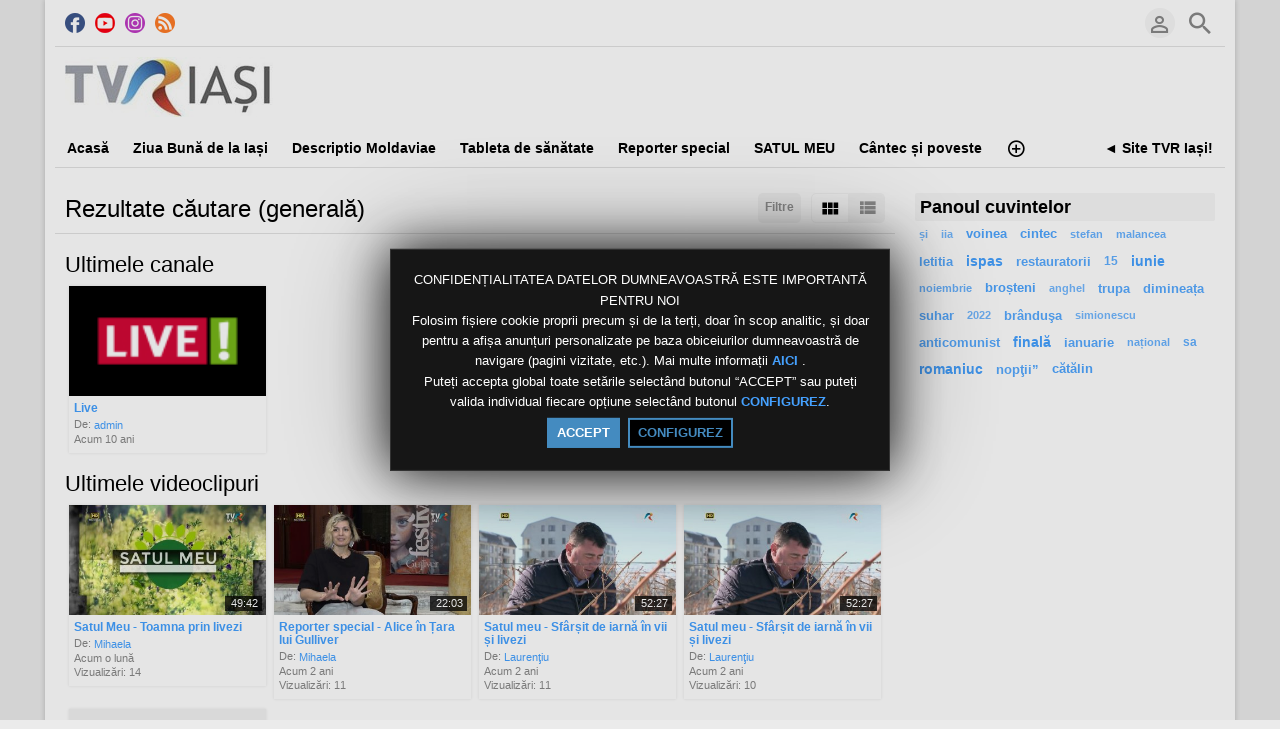

--- FILE ---
content_type: text/html; charset=UTF-8
request_url: https://media.tvriasi.ro/index.php/portal/search/(tag)live/
body_size: 10453
content:
<!DOCTYPE HTML>
<html lang="ro" dir="ltr" class="v2 rev1-able fe ltr ">
<head>
<meta charset="utf-8">
<title>Live TVR Iaşi | Căutare (generală) | Etichetă | live</title>
<meta name="description" content="Rezultate căutare (generală) pentru: Etichetă | live" >
<meta name="keywords" content="Caută, Prezentare generală, live" >
<meta http-equiv=X-UA-Compatible content="IE=edge">
<meta name="viewport" content="width=device-width, initial-scale=1">
<link rel="canonical" href="https://media.tvriasi.ro/index.php/portal/search/(tag)live/" />
<meta name="robots" content="noindex">
<meta name="twitter:card" content="summary">
<meta name="twitter:title" content="Live TVR Iaşi | Căutare (generală) | Etichetă | live">
<meta name="twitter:description" content="Rezultate căutare (generală) pentru: Etichetă | live">
<meta name="twitter:image:src" content="https://media.tvriasi.ro/uploads/images/img_social_1459919419.jpg">
<meta name="twitter:url" content="https://media.tvriasi.ro/index.php/portal/search/(tag)live/">
<meta property="fb:admins" content="@tvriasi" />
<meta property="og:site_name" content="Live TVR Iaşi"/>
<meta property="og:url" content="https://media.tvriasi.ro/index.php/portal/search/(tag)live/" />
<meta property="og:title" content="Live TVR Iaşi | Căutare (generală) | Etichetă | live"/>
<meta property="og:description" content="Rezultate căutare (generală) pentru: Etichetă | live"/>
<meta property="og:image" content="https://media.tvriasi.ro/uploads/images/img_social_1459919419.jpg"/>
<meta property="og:image:width" content="900"/>
<meta property="og:image:height" content="900"/>
<link rel="image_src" href="https://media.tvriasi.ro/uploads/images/img_social_1459919419.jpg" />
<meta property="og:type" content="website"/>
<link rel="stylesheet" href="https://media.tvriasi.ro/public/frontend/v2/css_default/_main.css?pb=056b5600db3f22cddf4b61b34c3cf11e"/>
<link rel="stylesheet" href="https://media.tvriasi.ro/public/frontend/v2/fonts/icomoon/icomoon.css">
<link rel="stylesheet" href="https://media.tvriasi.ro/public/frontend/v2/css_default/modal.css?pb=056b5600db3f22cddf4b61b34c3cf11e"/>
<script>var elm=document.getElementsByTagName('html'); if(elm[0].dir=='rtl'||elm[0].style.direction=='rtl') document.write('<link rel="stylesheet" href="https://media.tvriasi.ro/public/frontend/v2/css_default/_main_rtl.css?pb=056b5600db3f22cddf4b61b34c3cf11e"/>');</script>
<style>body, html { background: #FFFFFF}</style><link id="styler" rel="stylesheet" type="text/css" href="https://media.tvriasi.ro/uploads/docs/style_1469356235.css"/>
<link rel="icon" href="https://media.tvriasi.ro/favicon.ico">
<link rel="icon" href="https://media.tvriasi.ro/apple-touch-icon-precomposed.png">
<link rel="apple-touch-icon-precomposed" href="https://media.tvriasi.ro/apple-touch-icon-precomposed.png">
<link rel="apple-touch-icon" href="https://media.tvriasi.ro/apple-touch-icon.png">
<script>
var SITE_BASE_URL = "https://media.tvriasi.ro/";
var PUBLIC_COMMON_BASE_URL = "https://media.tvriasi.ro/public/common/";
var THEME_BASE_URL = "https://media.tvriasi.ro/public/frontend/v2/";
var HTML5_WEBM_ENABLED = 01;
var HTML5_DASH_ENABLED = 01;
var PRODUCT_BUILD_ID = "056b5600db3f22cddf4b61b34c3cf11e";
var DATE_FORMAT = "d/m/Y";
</script>
<script src="https://media.tvriasi.ro/langs/frontend/ro/k_lang.js?pb=056b5600db3f22cddf4b61b34c3cf11e"></script>
<script src="https://ajax.googleapis.com/ajax/libs/jquery/3.7.0/jquery.min.js"></script><script>window.jQuery || document.write('<script src="https://media.tvriasi.ro/public/common/js/jquery-3.7.0.min.js"><\/script>');</script>
<script src="https://ajax.googleapis.com/ajax/libs/jqueryui/1.13.2/jquery-ui.min.js"></script><script>window.jQuery.ui || document.write('<script src="https://media.tvriasi.ro/public/common/js/jquery-ui-1.13.2.min.js"><\/script>');</script>
<script src="https://media.tvriasi.ro/public/common/js/k_common.js?pb=056b5600db3f22cddf4b61b34c3cf11e"></script>
<script src="https://media.tvriasi.ro/public/common/js/k_clip_preview.js"></script>
<script src="https://media.tvriasi.ro/public/frontend/v2/js/main.js?pb=056b5600db3f22cddf4b61b34c3cf11e"></script>
<link rel="stylesheet" href="https://media.tvriasi.ro/public/common/js/k_cookies_notice.css"/>
<script>
var PRIVACY_POLICY_URL = "https://media.tvriasi.ro/index.php/portal/p/40/";
var COOKIES_POLICY_URL = "#";
</script>
<script src="https://media.tvriasi.ro/public/common/js/k_cookies_notice.js" async></script>
<script>
runHTMLHeadFuncs();
</script>
<!--[if lt IE 9]>
<script src="https://media.tvriasi.ro/public/frontend/v2/js/respond.min.js"></script>
<![endif]-->
<script>if(typeof(stf)=="function"){stf();}if(typeof(stfi)=="function"){stfi();}</script><meta name="p:domain_verify" content="0388dffa14901a534d782780c50fb102"/>
<script type="application/ld+json">{"@context":"https://schema.org","@type":"Organization","name":"Televiziunea Română - Studioul TVR Iași","url":"http://www.tvriasi.ro/","logo":"https://media.tvriasi.ro/uploads/images/img_social_1459919419.jpg","sameAs":["https://www.facebook.com/tvriasi/","https://www.youtube.com/tvriasionline/","https://www.instagram.com/tvr_iasi_official/"]}</script><script src="https://media.tvriasi.ro/public/common/js/unveil/jquery.unveil.js"></script><script>
runLazyLoad=function() { $("img").unveil(50, function() { $(this).on("load", function() { this.style.opacity = 1; $("body").trigger("_lazyloadimageload",{}); }); }); }; $(document).ready(function(){ runLazyLoad(); }); </script>
<link rel="stylesheet" href="https://media.tvriasi.ro/public/frontend/v2/css_default/k_notifications.css?pb=056b5600db3f22cddf4b61b34c3cf11e"/>
<link rel="alternate" type="application/rss+xml" title="Live TVR Iaşi - Sumar general (RSS)" href="https://media.tvriasi.ro/rss.php" />
<link rel="alternate" type="application/rss+xml" title="Live TVR Iaşi | Căutare (generală) | Etichetă | live - Sumar Galerii (RSS)" href="https://media.tvriasi.ro/rss.php?type=galleries" />
<link rel="alternate" type="application/rss+xml" title="Live TVR Iaşi | Căutare (generală) | Etichetă | live Sumar ştiri (RSS)" href="https://media.tvriasi.ro/rss.php?type=news" />
<link rel="alternate" type="application/rss+xml" title="Live TVR Iaşi | Căutare (generală) | Etichetă | live - Sumar evenimente (RSS)" href="https://media.tvriasi.ro/rss.php?type=events" />
</head>
<body>
<div class="seo">
<h1>Live TVR Iaşi | Căutare (generală) | Etichetă | live</h1>
<p>Rezultate căutare (generală) pentru: Etichetă | live</p>
<p>Caută, Prezentare generală, live</p>
</div>
<div class="pageWrapper">
<header>
<div class="headerArea">
<div class="mobileMenuWrapper">
<nav>
<div class="mobileMenu inactive">
<a href="#" id="mobileMenuCloseButton" class="mobileMenuCloseButton"><i class="icon-close"></i></a>
<a href="https://media.tvriasi.ro/" class="headerMiniLogo"><img src="https://media.tvriasi.ro/uploads/images/logo_site_1358691811.jpg" class="logo" alt="Live TVR Iaşi" title="Live TVR Iaşi" ></a>
<div class="clearFix"></div>
<form id="miniSearchForm" name="miniSearchForm" class="miniSearchForm" action="" method="get" >
<a href="#" class="searchButton" title="Caută"><i class="icon-search"></i></a>
<input name="miniSearchField" id="miniSearchField" class="miniSearchField" value="" title="Caută" />
</form>
<ul class="mobileMenuItems">
</ul>
<div class="followUsButtons">
</div>
</div>
</nav>
<div class="mobileMenuOverlay inactive"></div>
</div>
<div class="headerBarWrapper">
<div class="headerBar">
<a class="slidingMenuToggle"><i class="icon icon-menu"></i></a>
<ul id="followUsButtons" class="followUsButtons">
<li><a href="https://www.facebook.com/tvriasi/" title="Urmați-ne (Facebook)" alt="Urmați-ne (Facebook)" class="follow_us_icon follow_us_facebook_icon" target="_blank" ></a></li>
<li><a href="https://www.youtube.com/tvriasionline/" title="Urmați-ne (YouTube )" alt="Urmați-ne (YouTube )" class="follow_us_icon follow_us_youtube_icon" target="_blank" ></a></li>
<li><a href="https://www.instagram.com/tvr_iasi_official/" title="Urmați-ne (Instagram)" alt="Urmați-ne (Instagram)" class="follow_us_icon follow_us_instagram_icon" target="_blank" ></a></li>
<li><a href="https://media.tvriasi.ro/rss.php" title="Abonare (sumar global)" class="follow_us_icon follow_us_rss" target="_blank"></a></li>
</ul>
<ul class="headerSearch">
<li class="headerSearchButtonWrapper withGenericFloatingSubmenu sticky"><a href="#" class="headerSearchButton genericFloatingSubmenuButton" title="Caută"><i class="icon-search"></i></a>
<ul class="headerSearchBox genericFloatingSubmenu submenuAlignRight withArrow">
<li>
<form id="searchForm" name="searchForm" class="searchForm" action="https://media.tvriasi.ro/index.php/portal/search/" method="get" >
<a href="#" class="searchButton" title="Caută"><i class="icon-search"></i></a>
<ul id="searchMode" class="searchMode">
<li class="withGenericFloatingSubmenu"><a href="#" id="searchModeButton" class="searchModeButton genericFloatingSubmenuButton"><i class="icon-keyboard_arrow_down"></i></a>
<ul id="searchModeMenu" class="genericFloatingSubmenu submenuAlignRight withArrow">
<li><a href="#" id="searchModeVideos">Videoclipuri</a></li>
<li><a href="#" id="searchModeChannels">Canale</a></li>
<li><a href="#" id="searchModePages">Pagini</a></li>
<li><a href="#" id="searchModeGalleries">Galerii</a></li>
<li><a href="#" id="searchModeNews">Știre</a></li>
<li><a href="#" id="searchModeEvents">Evenimente</a></li>
<li><a href="#" id="searchModeAll">Toate</a></li>
</ul>
</li>
</ul>
<input name="iq" id="searchField" class="searchField" value="(tag)live" title="Caută" tabindex="-1" />
<input name="go" id="go" type="hidden" value="portal" />
<input name="do" id="do" type="hidden" value="search" />
<input name="searchFormGUI" id="searchFormGUI" type="hidden" value="desktop" />
<input name="searchFormFUrlStyle" id="searchFormFUrlStyle" type="hidden" value="default" />
</form>
</li>
</ul>
</li>
</ul>
<ul class="headerUserMenu">
<li class="withGenericFloatingSubmenu"><a href="#" class="loggedOutUserButton genericFloatingSubmenuButton"><i class="icon-person_outline"></i></a>
<ul class="genericFloatingSubmenu submenuAlignRight withArrow">
<li><a href="https://media.tvriasi.ro/index.php/portal/login/" ><span>Autentificare</span> <i class="icon-input"></i></a></li>
<li style=""><a href="https://media.tvriasi.ro/index.php/portal/register/" ><span>Înregistrare</span> <i class="icon-person_add"></i></a></li>
</ul>
</li>
</ul>
<a href="https://media.tvriasi.ro/" class="headerMiniLogo"><img src="https://media.tvriasi.ro/uploads/images/logo_site_1358691811.jpg" class="logo" alt="Live TVR Iaşi" title="Live TVR Iaşi" ></a>
</div>
</div>
<div class="headerBarWrapperPlaceholder"></div>
<div class="headerLogoAreaWrapper">
<div class="headerLogoArea logoLeft">
<div id="headerBanner" class="headerBanner" style="display:none; "></div>
<a href="https://media.tvriasi.ro/" class="headerLogo"><img src="https://media.tvriasi.ro/uploads/images/logo_site_1358691811.jpg" class="logo" alt="Live TVR Iaşi" title="Live TVR Iaşi" ></a>
</div>
</div>
<nav>
<ul id="allHeaderMenuItems" style="display:none;">
<li class="itemaf71b187c85e35de48a535fda9096ca7"><a href="https://media.tvriasi.ro/index.php/channel/7/transmisii-live/" target="_top" ><span>Acasă </span></a>
</li>
<li class="item7efc2db1bd34c29fe3627d4133c0a588"><a href="https://media.tvriasi.ro/index.php/channel/69/ziua-bună-de-la-iași/" target="_top" ><span>Ziua Bună de la Iași </span></a>
</li>
<li class="item53ad457922393839d11230c26bbbbaf6"><a href="https://media.tvriasi.ro/index.php/channel/4/descriptio-moldaviae/" target="_top" ><span>Descriptio Moldaviae </span></a>
</li>
<li class="item9d589f29fc9fff0bb0ee4d184f061dbe"><a href="https://media.tvriasi.ro/index.php/channel/5/tableta-de-sanatate/" target="_top" ><span>Tableta de sănătate </span></a>
</li>
<li class="itemece02c8bcd10a8c61489b8c01c19a0b6"><a href="https://media.tvriasi.ro/index.php/channel/27/reporter-special/" target="_top" ><span>Reporter special </span></a>
</li>
<li class="itemc865fbeaf5dcccefbe552f52c762a581"><a href="https://media.tvriasi.ro/index.php/channel/34/satul-meu/" target="_top" ><span>SATUL MEU </span></a>
</li>
<li class="item259e752900b8c5f511ba061171cf910b"><a href="https://media.tvriasi.ro/index.php/channel/12/cântec-și-poveste/" target="_top" ><span>Cântec și poveste </span></a>
</li>
<li class="item147c14e27a5cadb7d3fc1d7bb055590c"><a href="https://media.tvriasi.ro/index.php/channel/38/regiunea-in-obiectiv/" target="_top" ><span>Regiunea în Obiectiv </span></a>
</li>
<li class="itemf532a119be79b48e8df38077ce51b5ba"><a href="https://media.tvriasi.ro/index.php/channel/39/actual-regional/" target="_top" ><span>Actual Regional </span></a>
</li>
<li class="item34f534500b38a9e5d1c15c254c905a99"><a href="https://media.tvriasi.ro/index.php/channel/8/ghici-cine-vine-la-cină/" target="_top" ><span>Ghici cine vine la cină </span></a>
</li>
<li class="iteme6809b099ce0b2f60295743260a68173"><a href="https://media.tvriasi.ro/index.php/channel/2/jurnal-regional/" target="_top" ><span>Jurnal Regional </span></a>
</li>
<li class="itemffad0fdd325028473d07e2aaa445bc47"><a href="https://media.tvriasi.ro/index.php/channel/66/concurs-vacanță-la-iași/" target="_top" ><span>CONCURS - Vacanță la Iași! </span></a>
</li>
<li class="itemeef344eb84448a97f0fc5b7ef2d862a1"><a href="https://media.tvriasi.ro/index.php/channel/22/masina-timpului/" target="_top" ><span>Mașina Timpului </span></a>
</li>
<li class="item4a7cc240552700a71fb90ed1b2293c69"><a href="https://media.tvriasi.ro/index.php/channel/37/romania-100/" target="_top" ><span>ROMANIA 100 </span></a>
</li>
<li class="iteme219d63e12571ba48aa57d080048513e"><a href="https://media.tvriasi.ro/index.php/channel/17/racord/" target="_top" ><span>Racord </span></a>
</li>
<li class="item1fce0d2cedc7fae4db66c75d36b38221"><a href="https://media.tvriasi.ro/index.php/channel/16/identitate-basarabia/" target="_top" ><span>Identitate Basarabia </span></a>
</li>
<li class="item8ce059dc8ef40e8c6328a26c56b18336"><a href="https://media.tvriasi.ro/index.php/channel/31/romania-pozitiva/" target="_top" ><span>IMPACT </span></a>
</li>
<li class="itemc641f4bbf18c26aaf2c6f0efcf420db4"><a href="https://media.tvriasi.ro/index.php/p/6/despre-noi/" target="_top" ><span>Despre noi </span></a>
</li>
<li class="item979c65fc6bdbd4d0909f4065e11d9ced"><a href="https://media.tvriasi.ro/index.php/channel/30/muzica-ta/" target="_top" ><span>Muzica Ta </span></a>
</li>
<li class="itema662d9b0c44750e3ad1aa7b26e715c17"><a href="https://media.tvriasi.ro/index.php/channel/15/cap-de-afis/" target="_top" ><span>Cap de afiș </span></a>
</li>
<li class="item1ebbdaedb19266fafa3fe7f0787d4ba0"><a href="https://media.tvriasi.ro/index.php/channel/13/români-fără-frontiere/" target="_top" ><span>Români fără frontiere </span></a>
</li>
<li class="item3f31a30b839bb9cd0fa3664bdde5845a"><a href="https://media.tvriasi.ro/index.php/p/28/receptia-digitala-terestra-a-tvr-iasi/" target="_top" ><span>Receptia Digitala Terestra a TVR Iasi </span></a>
</li>
<li class="item51d269c22cfbea70fece4a68db50a071"><a href="https://media.tvriasi.ro/index.php/channel/29/bună-dimineața-moldova!/" target="_top" ><span>Regional Cafe </span></a>
</li>
<li class="item60d6caa700b839fd572e0f91a08734c8"><a href="https://media.tvriasi.ro/index.php/channel/14/documentare/" target="_top" ><span>Documentare </span></a>
</li>
<li class="item362765caee179093f72bfdaa9a6a09e1"><a href="https://media.tvriasi.ro/index.php/channel/11/arhiva-sentimentala/" target="_top" ><span>Arhiva sentimentală... </span></a>
</li>
<li class="item57ded093d5b271b4a789def0ce34f269"><a href="https://media.tvriasi.ro/index.php/channel/33/spaţiul-deciziilor/" target="_top" ><span>Spațiul Deciziilor </span></a>
</li>
<li class="item3af96005b00221df62649a999946a3a6"><a href="https://media.tvriasi.ro/index.php/channel/19/romania-diversa/" target="_top" ><span>România diversă </span></a>
</li>
<li class="itemc1ff60a49dcdc9030726fd132eed0d67"><a href="https://media.tvriasi.ro/index.php/channel/36/arena/" target="_top" ><span>ARENA </span></a>
</li>
<li class="itemf56f2cea03c5b8592a7dcd0974880975"><a href="https://media.tvriasi.ro/index.php/channel/32/impreuna-langa-brad/" target="_top" ><span>Impreuna langa brad </span></a>
</li>
<li class="itemedca4d6481d860e719087e4aa8377a11"><a href="https://media.tvriasi.ro/index.php/channel/26/vară-pentru-voi/" target="_top" ><span>Vară pentru voi! </span></a>
</li>
<li class="itemcc264ff2bf62dcbb4311ac1c042671e0"><a href="https://media.tvriasi.ro/index.php/channel/24/iasii-marilor-iubiri/" target="_top" ><span>IAȘII MARILOR IUBIRI </span></a>
</li>
<li class="item1f1a79621b2cc5a390e63ff33e7f75f3"><a href="https://media.tvriasi.ro/index.php/channel/25/expedițiile-memoriei/" target="_top" ><span>Expedițiile memoriei </span></a>
</li>
<li class="item3281772b5e1cbd84b0925938dd3dea33"><a href="https://media.tvriasi.ro/index.php/channel/23/tvr-iasi-25/" target="_top" ><span>TVR Iași 25 </span></a>
</li>
<li class="itemb81c1a716a84d6d4d2918d15babe6fd7"><a href="https://media.tvriasi.ro/index.php/channel/18/sij2016/" target="_top" ><span>SIJ2016 </span></a>
</li>
<li class="iteme1ae8ec4d41222dc2de774899b493b61"><a href="https://media.tvriasi.ro/index.php/channel/35/transfrontalier-2016/" target="_top" ><span>TRANSFRONTALIER 2016 </span></a>
</li>
<li class="item745cd87d3779620ab9c3b6c22eeccee2"><a href="https://media.tvriasi.ro/index.php/p/40/politica-de-confidenţialitate/" target="_top" ><span>Politica de Confidențialitate </span></a>
</li>
<li class="itema70c86f4d0c13a8277755b3840b37c38"><a href="https://media.tvriasi.ro/index.php/p/41/politica-de-cookie/" target="_top" ><span>Politica de Cookie </span></a>
</li>
<li class="item12805e4fd62029bcdc2056a79bb18072"><a href="https://media.tvriasi.ro/index.php/channel/42/invitatie-la-spectacol/" target="_top" ><span>INVITATIE LA SPECTACOL </span></a>
</li>
<li class="item6a5cc6ae21162e1be88e94b1cbb842db"><a href="https://media.tvriasi.ro/index.php/channel/43/interviul-săptămânii/" target="_top" ><span>INTERVIUL SĂPTĂMÂNII </span></a>
</li>
<li class="item6da71e467d843b53ad12e750db3eb7ae"><a href="https://media.tvriasi.ro/index.php/channel/44/lumina-crestinului/" target="_top" ><span>LUMINA CRESTINULUI </span></a>
</li>
<li class="itemb52492aedff29d064777930ee69244dc"><a href="https://media.tvriasi.ro/index.php/channel/45/editie-speciala/" target="_top" ><span>EDITIE SPECIALA </span></a>
</li>
<li class="itemf7f16e2e32dec4fc1b2bf098dc06a0be"><a href="https://media.tvriasi.ro/index.php/channel/46/cult-rt/" target="_top" ><span>CULT@rt </span></a>
</li>
<li class="item11b8c8d8e0c3dba0ae5a1e34243bedf3"><a href="https://media.tvriasi.ro/index.php/channel/47/start-up-100/" target="_top" ><span>START UP 100% </span></a>
</li>
<li class="item5f58f2c79ec38a3049fc017b0b51d1b6"><a href="https://media.tvriasi.ro/index.php/channel/49/prim-plan-obiectiv/" target="_top" ><span>PRIM-PLAN OBIECTIV </span></a>
</li>
<li class="item8a4ece7341280a077ee066dcc3d01824"><a href="https://media.tvriasi.ro/index.php/channel/50/caravana-tvr-3/" target="_top" ><span>CARAVANA TVR 3 </span></a>
</li>
<li class="item3c483db4bb9d30707b140b4cd01c2f4d"><a href="https://media.tvriasi.ro/index.php/channel/52/accent-regional/" target="_top" ><span>ACCENT REGIONAL </span></a>
</li>
<li class="itemb84a77bd90769ccee1150ac1572e9747"><a href="https://media.tvriasi.ro/index.php/channel/53/educația-la-zi/" target="_top" ><span>EDUCAȚIA LA ZI </span></a>
</li>
<li class="item43b07507bd41db834e32ee9f3312647b"><a href="https://media.tvriasi.ro/index.php/channel/55/forum-economic/" target="_top" ><span>FORUM ECONOMIC </span></a>
</li>
<li class="itemaf7ff04852eadb98ba93fd8a54a28a79"><a href="https://media.tvriasi.ro/index.php/channel/56/parlamentul-acasa/" target="_top" ><span>PARLAMENTUL ACASA </span></a>
</li>
<li class="iteme39dbd187d3a54be4985b251d61f65a2"><a href="https://media.tvriasi.ro/index.php/channel/57/familion/" target="_top" ><span>FamiliON </span></a>
</li>
<li class="itemcfaa754eb6ee98d2408c85194ded66c2"><a href="https://media.tvriasi.ro/index.php/channel/58/play/" target="_top" ><span>PLAY </span></a>
</li>
<li class="itemdc6ca8a88787334ce527fcb2e89dd050"><a href="https://media.tvriasi.ro/index.php/channel/59/ce-ai-mai-citit/" target="_top" ><span>CE-AI MAI CITIT? </span></a>
</li>
<li class="item253a23ce4d982c974560d8f8b331a200"><a href="https://media.tvriasi.ro/index.php/channel/60/4-arte/" target="_top" ><span>4 ARTE </span></a>
</li>
<li class="item61aff848b5bf27f11fe805dd9b1a6429"><a href="https://media.tvriasi.ro/index.php/channel/61/cronici-moldave/" target="_top" ><span>CRONICI MOLDAVE </span></a>
</li>
<li class="item2e7ec86d2609de7ae798a18e6009ea6a"><a href="https://media.tvriasi.ro/index.php/channel/62/vorba-domnului-lăzărescu/" target="_top" ><span>VORBA DOMNULUI LĂZĂRESCU </span></a>
</li>
<li class="item0990415330eb821a8d2d6d171df8194c"><a href="https://media.tvriasi.ro/index.php/channel/63/intâlniri-admirabile/" target="_top" ><span>INTÂLNIRI ADMIRABILE </span></a>
</li>
<li class="item4b2f9c9464d14f1327a1d6f08e9a1525"><a href="https://media.tvriasi.ro/index.php/channel/64/televiziunea-mea/" target="_top" ><span>TeleViziunea mea </span></a>
</li>
<li class="item09585893b7bd502897d93af5b48dfd80"><a href="https://media.tvriasi.ro/index.php/channel/65/moldova-economic/" target="_top" ><span>MOLDOVA ECONOMIC </span></a>
</li>
<li class="item9e2ad75c82baa6b397bb83005f8ec964"><a href="https://media.tvriasi.ro/index.php/channel/67/trimbulinzii-2-0/" target="_top" ><span>ENERGIA Z / TRIMBULINZII 2,0 </span></a>
</li>
<li class="item5687d338a7b7bcf7e891df2fd6fdfa11"><a href="https://media.tvriasi.ro/index.php/channel/68/decupaj-subiectiv/" target="_top" ><span>DECUPAJ SUBIECTIV </span></a>
</li>
<li class="item9a3a391b38e1dda77e3eb30bce9aa261"><a href="https://media.tvriasi.ro/index.php/channel/70/pridvoarele-credinței/" target="_top" ><span>PRIDVOARELE CREDINTEI/SPIRIT ȘI CREDINȚĂ </span></a>
</li>
<li class="itemfc2fa2b13cbe35bf7c10bfe3b43862d5"><a href="https://media.tvriasi.ro/index.php/channel/71/analiză-finală/" target="_top" ><span>ANALIZĂ FINALĂ </span></a>
</li>
<li class="item4e1234668f992cee5a98a81639a3295d"><a href="https://media.tvriasi.ro/index.php/channel/72/podcast-tvr-iași/" target="_top" ><span>PODCAST TVR IAȘI </span></a>
</li>
<li class="item6ab32b0d517a077ccc61056409ecd108"><a href="https://media.tvriasi.ro/index.php/channel/73/scena-artelor/" target="_top" ><span>SCENA ARTELOR </span></a>
</li>
<li class="item00ae2f531624467db16a08b6f69db446"><a href="https://media.tvriasi.ro/index.php/channel/74/etnic-news/" target="_top" ><span>ETNIC NEWS </span></a>
</li>
<li class="itemfee458bcf306c53fcb96ae4acfd187ca"><a href="https://media.tvriasi.ro/index.php/channel/75/adevărul-din-oglindă/" target="_top" ><span>ADEVĂRUL DIN OGLINDĂ </span></a>
</li>
<li class="item6ba039f068eefb7b03efda96b185045c"><a href="https://media.tvriasi.ro/index.php/channel/76/showroom/" target="_top" ><span>SHOWROOM </span></a>
</li>
<li class="item3cb6eff4361cb4fd7016e281d63280de"><a href="https://media.tvriasi.ro/index.php/channel/77/calatorie-cu-gust/" target="_top" ><span>CALATORIE CU GUST </span></a>
</li>
<li class="item24218893e058e2f06e39c6f4e939c2ba"><a href="https://media.tvriasi.ro/index.php/channel/78/tempo-rubato/" target="_top" ><span>TEMPO RUBATO </span></a>
</li>
<li class="item4dc9f0986776134815f3fd6e6b973489"><a href="https://media.tvriasi.ro/index.php/channel/79/dimineți-perfecte/" target="_top" ><span>DIMINEȚI PERFECTE </span></a>
</li>
<li class="item7528488b93dd539e9ddabfbffb35ddc8"><a href="https://media.tvriasi.ro/index.php/channel/80/vocea-publică/" target="_top" ><span>VOCEA PUBLICĂ </span></a>
</li>
<li class="item312b70f7d679e1cacccd50229e6ee737"><a href="https://media.tvriasi.ro/index.php/channel/81/alb-negru/" target="_top" ><span>ALB-NEGRU </span></a>
</li>
<li class="itemab2d95c956e69c400ff5b1516ba9db75"><a href="https://media.tvriasi.ro/index.php/channel/82/doza-de-it/" target="_top" ><span>DOZA DE IT </span></a>
</li>
<li class="submenu item56e6fa287a9c909b5fafdd7e3eb323e7"><a href="https://media.tvriasi.ro/index.php/categories/" target="_top" ><span>Categorii ▼</span></a>
<ul>
<li class="itemba69bc445b8ed587511a7fba21467287"><a href="https://media.tvriasi.ro/index.php/c/clipuriiasi-1/" target="_top" ><span>Clipuri Iasi</span></a>
</li>
<li class="item02487ae04522f18a98058286b6806cc2"><a href="https://media.tvriasi.ro/index.php/c/jurnal-2/" target="_top" ><span>Jurnal TVR Iaşi</span></a>
</li>
</ul>
</li>
<li class="iteme0ec0de531783ba864addbd1631f3dc8"><a href="https://media.tvriasi.ro/index.php/galleries/" target="_top" ><span>Galerii</span></a>
</li>
<li class="item758b23f99b21d4c4df7719abe57b11d5"><a href="https://media.tvriasi.ro/index.php/news/" target="_top" ><span>Știri</span></a>
</li>
<li class="itembe7188b0cb5c68c582c0c109c9a04c70"><a href="https://media.tvriasi.ro/index.php/events/" target="_top" ><span>Evenimente</span></a>
</li>
<li class="moreButton"><a href="#" title="Mai multe"><i class="icon-control_point"></i></a></li>
<li class="homeButton"><a href="http://www.tvriasi.ro/" target="_blank" rel="nofollow" ><span>◄ Site TVR Iași!</span></a></li>
</ul>
<div class="headerMenuWrapper">
<ul id="headerMenu" class="headerMenu mainMenu">
</ul>
</div>
<div class="headerMenuExtraWrapper" style="display:none;">
<ul id="headerMenuExtra" class="headerMenuExtra mainMenu">
</ul>
<div class="clearFix"></div>
</div>
</nav>
</div>
</header>
<section>
<div class="pageBodyWrapper">
<div class="pageBody">
<div class="columnWrapper">
<div class="column mainColumn topSpace">
<section><div>
<div class="box">
<div class="boxTitle">
<div class="VMSelector">
<a href="#" class="button VMGridButton straightRight active"><i class="icon-view_module"></i></a>
<a href="#" class="button VMListButton straightLeft"><i class="icon-view_list"></i></a>
</div>
<a href="#" id="searchFiltersToggleButton" class="button fr" style="">Filtre</a>
<h3>Rezultate căutare (generală)</h3>
</div>
<div class="searchFiltersWrapper" >
<div class="searchFilters" id="searchFilters" >
<form name="filterForm" id="filterForm" action="https://media.tvriasi.ro/index.php/portal/search/(tag)live/?sts=1766266137" method="get" >
<div class="searchFilter sortBy">
Sortaţi după:
<select name="sbf" id="sortByFilter" class="filterField">
<option value="relevance" class="sortByRelevanceOption">Relevanţă</option>
<option value="date">Dată (noi)</option>
<option value="date2">Dată (vechi)</option>
<option value="title">Titlu</option>
</select>
</div>
</form>
<script>
$("#sortByFilter").val("date");
$("#filterForm select").on("change",function(){ document.getElementById("filterForm").submit(); } );
</script>
</div>
</div>
<div class="boxContent padded">
<div class="pageMessage" style="display:none; ">Nu am găsit nimic.</div>
<div class="channelResults" style="">
<h3 class="sectionTitle">Ultimele canale</h3>
<div class="itemListWrapper genericList channelList">
<ul class="itemList noPadding">
<li class="item channel past" data-id="channel_7">
<div class="image">
<div class="dateStatus past"></div>
<div class="infoOverlay">
<div class="stickers">
<div class="stickerPremium" style="display:none; " title="Premium"><i class="icon-local_play"></i></div>
<div class="stickerFavorited" style="display:none; " title="Favorit"><i class="icon-favorite"></i></div>
<div class="stickerFeatured" style="display:none; " title="Recomandat"><i class="icon-star"></i></div>
<div class="stickerRestricted" style="display:none; " title="Restricționat"><i class="icon-lock"></i></div>
</div>
</div>
<a href="https://media.tvriasi.ro/index.php/channel/7/transmisii-live/">
<i class="icon-play_circle_outline playOverlay"></i>
<img class="lazyload" src="https://media.tvriasi.ro/public/common/images/spc.gif" data-src="https://media.tvriasi.ro/uploads/images/channel_7_1436806344_thumb.png" alt="Live">
</a>
</div>
<div class="text">
<h4 class="title"><a href="https://media.tvriasi.ro/index.php/channel/7/transmisii-live/">Live</a></h4>
<div class="store" style="display:none; "><a href="#" class="storeButton purchase withPrice sidePadding autoWidth">Cumpără<span class="price"></span></a></div>
<div class="itemInfo">
<div class="user dim">De: <a href="https://media.tvriasi.ro/index.php/portal/user/1/admin/">admin</a></div>
<div class="date dim timeago" data-datetime="2015-07-13T19:47:33+0300">Data: 13/07/2015</div>
</div>
<ul class="categories"></ul>
</div>
</li>
<li class="item more" style="display:none; "><a href="https://media.tvriasi.ro/index.php/portal/searchChannel/(tag)live/1/">Mai multe canale (1)</a></li>
</ul>
</div>
</div>
<div class="videoResults" style="">
<h3 class="sectionTitle">Ultimele videoclipuri</h3>
<div class="itemListWrapper genericList clipList">
<ul class="itemList noPadding">
<li class="item clip past" data-content-type="clip" data-id="clip_5684" data-has-preview="0">
<div class="image">
<div class="dateStatus past"></div>
<div class="infoOverlay">
<div class="stickers">
<div class="stickerPremium" style="display:none; " title="Premium"><i class="icon-local_play"></i></div>
<div class="stickerFavorited" style="display:none; " title="Favorit"><i class="icon-favorite"></i></div>
<div class="stickerFeatured" style="display:none; " title="Recomandat"><i class="icon-star"></i></div>
<div class="stickerRestricted" style="display:none; " title="Restricționat"><i class="icon-lock"></i></div>
</div>
<div class="duration">49:42</div>
</div>
<a href="https://media.tvriasi.ro/index.php/video/5684/satul-meu-toamna-prin-livezi/">
<i class="icon-play_circle_outline playOverlay"></i>
<img class="lazyload" src="https://media.tvriasi.ro/public/common/images/spc.gif" data-src="https://media.tvriasi.ro/uploads/images/clip_5684_1764050965_thumb.jpg" alt="Satul Meu - Toamna prin livezi">
</a>
</div>
<div class="text">
<h4 class="title"><a href="https://media.tvriasi.ro/index.php/video/5684/satul-meu-toamna-prin-livezi/">Satul Meu - Toamna prin livezi</a></h4>
<div class="store" style="display:none; "><a href="#" class="storeButton purchase withPrice sidePadding autoWidth">Cumpără<span class="price"></span></a></div>
<div class="itemInfo">
<div class="user dim">De: <a href="https://media.tvriasi.ro/index.php/portal/user/26/mihaela/">Mihaela</a></div>
<div class="date dim timeago" data-datetime="2025-11-09T12:00:00+0200">Data: 09/11/2025</div>
<div class="views dim">Vizualizări: 14</div>
</div>
<ul class="categories"></ul>
</div>
</li><li class="item clip past" data-content-type="clip" data-id="clip_5115" data-has-preview="0">
<div class="image">
<div class="dateStatus past"></div>
<div class="infoOverlay">
<div class="stickers">
<div class="stickerPremium" style="display:none; " title="Premium"><i class="icon-local_play"></i></div>
<div class="stickerFavorited" style="display:none; " title="Favorit"><i class="icon-favorite"></i></div>
<div class="stickerFeatured" style="display:none; " title="Recomandat"><i class="icon-star"></i></div>
<div class="stickerRestricted" style="display:none; " title="Restricționat"><i class="icon-lock"></i></div>
</div>
<div class="duration">22:03</div>
</div>
<a href="https://media.tvriasi.ro/index.php/video/5115/reporter-special-alice-în-țara-lui-gulliver/">
<i class="icon-play_circle_outline playOverlay"></i>
<img class="lazyload" src="https://media.tvriasi.ro/public/common/images/spc.gif" data-src="https://media.tvriasi.ro/uploads/images/clip_5115_1717514169_thumb.jpg" alt="Reporter special - Alice în Țara lui Gulliver">
</a>
</div>
<div class="text">
<h4 class="title"><a href="https://media.tvriasi.ro/index.php/video/5115/reporter-special-alice-în-țara-lui-gulliver/">Reporter special - Alice în Țara lui Gulliver</a></h4>
<div class="store" style="display:none; "><a href="#" class="storeButton purchase withPrice sidePadding autoWidth">Cumpără<span class="price"></span></a></div>
<div class="itemInfo">
<div class="user dim">De: <a href="https://media.tvriasi.ro/index.php/portal/user/26/mihaela/">Mihaela</a></div>
<div class="date dim timeago" data-datetime="2024-05-30T18:30:00+0300">Data: 30/05/2024</div>
<div class="views dim">Vizualizări: 11</div>
</div>
<ul class="categories"></ul>
</div>
</li><li class="item clip past" data-content-type="clip" data-id="clip_4869" data-has-preview="0">
<div class="image">
<div class="dateStatus past"></div>
<div class="infoOverlay">
<div class="stickers">
<div class="stickerPremium" style="display:none; " title="Premium"><i class="icon-local_play"></i></div>
<div class="stickerFavorited" style="display:none; " title="Favorit"><i class="icon-favorite"></i></div>
<div class="stickerFeatured" style="display:none; " title="Recomandat"><i class="icon-star"></i></div>
<div class="stickerRestricted" style="display:none; " title="Restricționat"><i class="icon-lock"></i></div>
</div>
<div class="duration">52:27</div>
</div>
<a href="https://media.tvriasi.ro/index.php/video/4869/satul-meu-sfârșit-de-iarnă-în-vii-și-livezi/">
<i class="icon-play_circle_outline playOverlay"></i>
<img class="lazyload" src="https://media.tvriasi.ro/public/common/images/spc.gif" data-src="https://media.tvriasi.ro/uploads/images/clip_4869_1709533957_thumb.jpg" alt="Satul meu - Sfârșit de iarnă în vii și livezi">
</a>
</div>
<div class="text">
<h4 class="title"><a href="https://media.tvriasi.ro/index.php/video/4869/satul-meu-sfârșit-de-iarnă-în-vii-și-livezi/">Satul meu - Sfârșit de iarnă în vii și livezi</a></h4>
<div class="store" style="display:none; "><a href="#" class="storeButton purchase withPrice sidePadding autoWidth">Cumpără<span class="price"></span></a></div>
<div class="itemInfo">
<div class="user dim">De: <a href="https://media.tvriasi.ro/index.php/portal/user/22/laurenţiu/">Laurenţiu</a></div>
<div class="date dim timeago" data-datetime="2024-03-04T08:32:36+0200">Data: 04/03/2024</div>
<div class="views dim">Vizualizări: 11</div>
</div>
<ul class="categories"></ul>
</div>
</li><li class="item clip past" data-content-type="clip" data-id="clip_4850" data-has-preview="0">
<div class="image">
<div class="dateStatus past"></div>
<div class="infoOverlay">
<div class="stickers">
<div class="stickerPremium" style="display:none; " title="Premium"><i class="icon-local_play"></i></div>
<div class="stickerFavorited" style="display:none; " title="Favorit"><i class="icon-favorite"></i></div>
<div class="stickerFeatured" style="display:none; " title="Recomandat"><i class="icon-star"></i></div>
<div class="stickerRestricted" style="display:none; " title="Restricționat"><i class="icon-lock"></i></div>
</div>
<div class="duration">52:27</div>
</div>
<a href="https://media.tvriasi.ro/index.php/video/4850/satul-meu-sfârșit-de-iarnă-în-vii-și-livezi/">
<i class="icon-play_circle_outline playOverlay"></i>
<img class="lazyload" src="https://media.tvriasi.ro/public/common/images/spc.gif" data-src="https://media.tvriasi.ro/uploads/images/clip_4850_1708966265_thumb.jpg" alt="Satul meu - Sfârșit de iarnă în vii și livezi">
</a>
</div>
<div class="text">
<h4 class="title"><a href="https://media.tvriasi.ro/index.php/video/4850/satul-meu-sfârșit-de-iarnă-în-vii-și-livezi/">Satul meu - Sfârșit de iarnă în vii și livezi</a></h4>
<div class="store" style="display:none; "><a href="#" class="storeButton purchase withPrice sidePadding autoWidth">Cumpără<span class="price"></span></a></div>
<div class="itemInfo">
<div class="user dim">De: <a href="https://media.tvriasi.ro/index.php/portal/user/22/laurenţiu/">Laurenţiu</a></div>
<div class="date dim timeago" data-datetime="2024-02-26T18:51:04+0200">Data: 26/02/2024</div>
<div class="views dim">Vizualizări: 10</div>
</div>
<ul class="categories"></ul>
</div>
</li><li class="item clip past" data-content-type="clip" data-id="clip_94" data-has-preview="0">
<div class="image">
<div class="dateStatus past"></div>
<div class="infoOverlay">
<div class="stickers">
<div class="stickerPremium" style="display:none; " title="Premium"><i class="icon-local_play"></i></div>
<div class="stickerFavorited" style="display:none; " title="Favorit"><i class="icon-favorite"></i></div>
<div class="stickerFeatured" style="" title="Recomandat"><i class="icon-star"></i></div>
<div class="stickerRestricted" style="display:none; " title="Restricționat"><i class="icon-lock"></i></div>
</div>
<div class="duration">22:23:00</div>
</div>
<a href="https://media.tvriasi.ro/index.php/video/94/emisie-tvr-iasi-online/">
<i class="icon-play_circle_outline playOverlay"></i>
<img class="lazyload" src="https://media.tvriasi.ro/public/common/images/spc.gif" data-src="https://media.tvriasi.ro/uploads/images/clip_94_1441088100_thumb.jpg" alt="Live TVR Iași">
</a>
</div>
<div class="text">
<h4 class="title"><a href="https://media.tvriasi.ro/index.php/video/94/emisie-tvr-iasi-online/">Live TVR Iași</a></h4>
<div class="store" style="display:none; "><a href="#" class="storeButton purchase withPrice sidePadding autoWidth">Cumpără<span class="price"></span></a></div>
<div class="itemInfo">
<div class="user dim">De: <a href="https://media.tvriasi.ro/index.php/portal/user/22/laurenţiu/">Laurenţiu</a></div>
<div class="date dim timeago" data-datetime="2020-10-01T22:22:22+0300">Data: 01/10/2020</div>
<div class="views dim">Vizualizări: 37.500</div>
</div>
<ul class="categories"></ul>
</div>
</li>
<li class="item more" style=""><a href="https://media.tvriasi.ro/index.php/portal/searchVideo/(tag)live/1/">Mai multe videoclipuri (11)</a></li>
</ul>
</div>
</div>
<div class="pageResults" style="display:none; ">
<h3 class="sectionTitle">Ultimele pagini</h3>
<div class="itemListWrapper genericList pageList">
<ul class="itemList noPadding">
<li class="item more" style="display:none; "><a href="https://media.tvriasi.ro/index.php/portal/searchPage/(tag)live/1/">Mai multe pagini ({k.html.page_list_total_items})</a></li>
</ul>
</div>
</div>
<div class="galleryResults" style="display:none; ">
<h3 class="sectionTitle">Ultimele galerii</h3>
<div class="itemListWrapper genericList galleryList">
<ul class="itemList noPadding">
<li class="item more" style="display:none; "><a href="https://media.tvriasi.ro/index.php/portal/searchGallery/(tag)live/1/">Mai multe galerii ({k.html.gallery_list_total_items})</a></li>
</ul>
</div>
</div>
<div class="newsResults" style="display:none; ">
<h3 class="sectionTitle">Ultimele știri</h3>
<div class="itemListWrapper genericList newsList newsListMod">
<ul class="itemList noPadding">
</ul>
</div>
<script>
$(".newsList > ul").append('<li class="item more" style="display:none; "><a href="https://media.tvriasi.ro/index.php/portal/searchNews/(tag)live/1/">Mai multe știri ({k.html.news_list_total_items})</a></li>');
</script>
</div>
<div class="eventResults" style="display:none; ">
<h3 class="sectionTitle">Cele mai recente evenimente</h3>
<div class="itemListWrapper genericList newsList eventListMod ongoingpast">
<ul class="itemList noPadding">
</ul>
</div>
<script>
$(".newsList.eventListMod.ongoingpast > ul").append('<li class="item more" style="display:none"><a href="https://media.tvriasi.ro/index.php/portal/searchEvent/(tag)live/1/">Mai multe evenimente (0)</a></li>');
</script>
</div>
</div>
</div>
</div></section>
</div>
<div class="column sideColumn topSpace">
<aside><div>
<div class="box topSpace sideBarBanner" style="display:none; "></div>
<div class="box topSpace widget tags widget_1">
<div class="widgetTitle" style=""><h3>Panoul cuvintelor</h3></div>
<ul class="tagList"><li class="tag style2"><a href="https://media.tvriasi.ro/index.php/portal/search/(tag)și/">și</a></li><li class="tag style2"><a href="https://media.tvriasi.ro/index.php/portal/search/(tag)iia/">iia</a></li><li class="tag style6"><a href="https://media.tvriasi.ro/index.php/portal/search/(tag)voinea/">voinea</a></li><li class="tag style6"><a href="https://media.tvriasi.ro/index.php/portal/search/(tag)cintec/">cintec</a></li><li class="tag style4"><a href="https://media.tvriasi.ro/index.php/portal/search/(tag)stefan/">stefan</a></li><li class="tag style4"><a href="https://media.tvriasi.ro/index.php/portal/search/(tag)malancea/">malancea</a></li><li class="tag style3"><a href="https://media.tvriasi.ro/index.php/portal/search/(tag)letitia/">letitia</a></li><li class="tag style1"><a href="https://media.tvriasi.ro/index.php/portal/search/(tag)ispas/">ispas</a></li><li class="tag style3"><a href="https://media.tvriasi.ro/index.php/portal/search/(tag)restauratorii/">restauratorii</a></li><li class="tag style5"><a href="https://media.tvriasi.ro/index.php/portal/search/(tag)15/">15</a></li><li class="tag style1"><a href="https://media.tvriasi.ro/index.php/portal/search/(tag)iunie/">iunie</a></li><li class="tag style4"><a href="https://media.tvriasi.ro/index.php/portal/search/(tag)noiembrie/">noiembrie</a></li><li class="tag style6"><a href="https://media.tvriasi.ro/index.php/portal/search/(tag)broșteni/">broșteni</a></li><li class="tag style2"><a href="https://media.tvriasi.ro/index.php/portal/search/(tag)anghel/">anghel</a></li><li class="tag style3"><a href="https://media.tvriasi.ro/index.php/portal/search/(tag)trupa/">trupa</a></li><li class="tag style3"><a href="https://media.tvriasi.ro/index.php/portal/search/(tag)dimineața/">dimineața</a></li><li class="tag style3"><a href="https://media.tvriasi.ro/index.php/portal/search/(tag)suhar/">suhar</a></li><li class="tag style2"><a href="https://media.tvriasi.ro/index.php/portal/search/(tag)2022/">2022</a></li><li class="tag style3"><a href="https://media.tvriasi.ro/index.php/portal/search/(tag)brânduşa/">brânduşa</a></li><li class="tag style2"><a href="https://media.tvriasi.ro/index.php/portal/search/(tag)simionescu/">simionescu</a></li><li class="tag style3"><a href="https://media.tvriasi.ro/index.php/portal/search/(tag)anticomunist/">anticomunist</a></li><li class="tag style1"><a href="https://media.tvriasi.ro/index.php/portal/search/(tag)finală/">finală</a></li><li class="tag style3"><a href="https://media.tvriasi.ro/index.php/portal/search/(tag)ianuarie/">ianuarie</a></li><li class="tag style4"><a href="https://media.tvriasi.ro/index.php/portal/search/(tag)național/">național</a></li><li class="tag style5"><a href="https://media.tvriasi.ro/index.php/portal/search/(tag)sa/">sa</a></li><li class="tag style1"><a href="https://media.tvriasi.ro/index.php/portal/search/(tag)romaniuc/">romaniuc</a></li><li class="tag style3"><a href="https://media.tvriasi.ro/index.php/portal/search/(tag)nopţii”/">nopţii”</a></li><li class="tag style6"><a href="https://media.tvriasi.ro/index.php/portal/search/(tag)cătălin/">cătălin</a></li></ul>
<div class="clearFix"></div>
</div>
</div></aside>
</div>
</div>
</div>
</div>
<div class="clearFix"></div>
</section>
<aside><div class="footerWrapper">
<div class="footer">
<nav>
<div class="footerMenu">
<ul class="footer-ren">
</ul>
</div>
</nav>
<div class="text">
<center>© 2013-2228, Toate drepturile rezervate, Televiziunea Română - Studioul TVR Iași<br>
Bulevardul Independenței 1, Bl.D1-D2, mezanin, Iași, 700106, webmaster [at] tvriasi.ro</center>
<center>
<div id="histats_counter"></div>
<script type="text/javascript">var _Hasync= _Hasync|| [];
_Hasync.push(['Histats.start', '1,4175999,4,107,170,20,00011111']);
_Hasync.push(['Histats.fasi', '1']);
_Hasync.push(['Histats.track_hits', '']);
(function() {
var hs = document.createElement('script'); hs.type = 'text/javascript'; hs.async = true;
hs.src = ('//s10.histats.com/js15_as.js');
(document.getElementsByTagName('head')[0] || document.getElementsByTagName('body')[0]).appendChild(hs);
})();</script>
<noscript><a href="/" target="_blank"><img src="https://sstatic1.histats.com/0.gif?4175999&amp;101" alt="free webpage hit counter" border="0"></a></noscript>
</center>
</div>
<div class="guiLinks">
<a href="#" id="desktopModeToggle" class="desktopModeToggle"><div class="desktop"><i class="icon-desktop_windows"></i> <span>Versiune desktop</span></div><div class="standard"><i class="icon-phonelink"></i> <span>Versiune standard</span></div></a>
</div>
</div>
</div></aside>
</div>
<script>
</script>
<script>
runHTMLAlmostEndFuncs();
</script>
<script>
$(document).ready(function() {
swicthTab('browseVideosTabs','byDate');
});
</script><script>$(".item0c3c7e883795b34e0df52bfe3e0c30e1").addClass("active"); var currentMenuItem="item0c3c7e883795b34e0df52bfe3e0c30e1";</script>
<script src="https://media.tvriasi.ro/public/common/js/jquery-timeago/jquery.timeago.js"></script>
<script src="https://media.tvriasi.ro/public/common/js/jquery-timeago/locales/jquery.timeago.ro.js"></script>
<script>
var ongoingEvents = [];
if ( !(typeof showEventsNotificationBar != 'undefined' && !showEventsNotificationBar) )
{
$(document).ready(function() {
$.getScript("https://media.tvriasi.ro/public/common/js/k_notifications.js?pb=056b5600db3f22cddf4b61b34c3cf11e",function(){
topNotificationBarInit({
buttonTitle:'Evenimente în curs',
delayStartAnim:500,
items:ongoingEvents
});
});
}); }
runHTMLEndFuncs();
</script>
<script src="https://media.tvriasi.ro/public/frontend/v2/js_default/style.js"></script>
<script>
if (
(
window.location.href.indexOf("/likedVideos")>1
|| window.location.href.indexOf("-likedVideos")>1
|| window.location.href.indexOf("=likedVideos")>1
|| window.location.href.indexOf("/favoritedVideos")>1
|| window.location.href.indexOf("-favoritedVideos")>1
|| window.location.href.indexOf("=favoritedVideos")>1
|| window.location.href.indexOf("/watchedVideos")>1
|| window.location.href.indexOf("-watchedVideos")>1
|| window.location.href.indexOf("=watchedVideos")>1
)
&& typeof(vote)!=="function"
)
{
$.getScript("https://media.tvriasi.ro/public/frontend/v2/js/votes.js?pb=056b5600db3f22cddf4b61b34c3cf11e",function(){
});
};
</script>
<div style='display:none;' >Powered by <a href='http://www.webtvsolutions.com' rel='nofollow'>WebTV Solutions</a></div>
</body>
</html>


--- FILE ---
content_type: text/css
request_url: https://media.tvriasi.ro/uploads/docs/style_1469356235.css
body_size: 2334
content:
 body, html { background-color:#EBEBEB; }         .pageWrapper { background-color:#FFFFFF; background-color:#FFFFFF; width:960px; margin: 0 auto; } @media screen and (min-width:1180px) { .pageWrapper { width:1170px; } } @media screen and (min-width:761px) and (max-width:960px) { .pageWrapper { width:750px; } } @media screen and (max-width:760px) { .pageWrapper { width:100%; } }   .pageWrapper { padding-left:10px; padding-right:10px; } @media screen and (max-width:760px) { .pageWrapper { padding:0; } }  .desktop .pageWrapper { moz-box-shadow:0px 0px 5px rgba(0,0,0,0.2); -webkit-box-shadow:0px 0px 5px rgba(0,0,0,0.2); box-shadow:0px 0px 5px rgba(0,0,0,0.2); }   body, .paging span {color:#808080;}  body { font-size: 12px; }   a {color:#45A1FF;} .clipBasicInfo .ratingBarIn { background-color:#45A1FF; }   a:hover {color:#007EFF;}   .dim {color:#888888;}   .itemList .item .dim, .simpleItemList .item .dim, .mainHeading .legend, .mainHeading .breadcrumb, .channelInfoWrapper .publishInfo, .newsEventHeading .mainHeading .publishInfo, .newsEventHeading .image .imageFooter, .galleryHeading .mainHeading .publishInfo, .galleryHeading .image .imageFooter, .clipBasicInfo .publishInfo, .clipBasicInfo .statsInfo, .newsEventMapWrapper, .programGuide .widget .itemList .item .description, .itemList .item .dateStatus { font-size: 11px; }   .channelHeading .mainHeading .title, .categoryHeading .mainHeading .title, .clipBasicInfo .title, .newsEventHeading .mainHeading .title, .userHeading .mainHeading .title, .galleryHeading .mainHeading .title, .restrictedContentSnippetHeading .mainHeading .title, .storeHeading .mainHeading .title, .storeLoginHeading .mainHeading .title, .storeContainer h2, .storeContainer h3, .storeContent h2, .storeContent h3, .boxTitle h3 { color: #000000; }   .channelHeading .mainHeading .title, .categoryHeading .mainHeading .title, .clipBasicInfo .title, .newsEventHeading .mainHeading .title, .userHeading .mainHeading .title, .galleryHeading .mainHeading .title, .restrictedContentSnippetHeading .mainHeading .title, .storeHeading .mainHeading .title, .storeLoginHeading .mainHeading .title, .storeContainer h2, .storeContainer h3, .storeContent h2, .storeContent h3, .boxTitle h3 { font-size:24px; line-height:1.3; } @media screen and (max-width:760px) { .channelHeading .mainHeading .title, .categoryHeading .mainHeading .title, .clipBasicInfo .title, .newsEventHeading .mainHeading .title, .userHeading .mainHeading .title, .galleryHeading .mainHeading .title, .restrictedContentSnippetHeading .mainHeading .title, .storeHeading .mainHeading .title, .storeLoginHeading .mainHeading .title, .storeContainer h2, .storeContainer h3, .storeContent h2, .storeContent h3, .boxTitle h3 { font-size:-moz-calc(24px - 4px); font-size:-webkit-calc(24px - 4px); font-size:-o-calc(24px - 4px); font-size: calc(24px - 4px);} }   .channelHeading .mainHeading .title, .categoryHeading .mainHeading .title, .clipBasicInfo .title, .newsEventHeading .mainHeading .title, .userHeading .mainHeading .title, .galleryHeading .mainHeading .title, .restrictedContentSnippetHeading .mainHeading .title, .storeHeading .mainHeading .title, .storeLoginHeading .mainHeading .title, .storeContainer h2, .storeContainer h3, .storeContent h2, .storeContent h3, .boxTitle h3 { font-weight: normal; }   .sectionTitle { color: #000000; }   .sectionTitle { font-size: 22px; } @media screen and (max-width:760px) { .sectionTitle { font-size:-moz-calc(22px - 4px); font-size:-webkit-calc(22px - 4px); font-size:-o-calc(22px - 4px); font-size: calc(22px - 4px);} }   .sectionTitle { font-weight: normal; }   .headerMenuWrapper, .headerMenuExtraWrapper { width:960px; } @media screen and (min-width:1180px) { .headerMenuWrapper, .headerMenuExtraWrapper { width:1170px; } } @media screen and (min-width:761px) and (max-width:960px) { .headerMenuWrapper, .headerMenuExtraWrapper { width:750px; } } @media screen and (max-width:760px) { .headerMenuWrapper, .headerMenuExtraWrapper { width:100%; } }   .headerMenuWrapper, .headerMenuExtraWrapper { -moz-border-radius: 0; -webkit-border-radius: 0; border-radius: 0; box-sizing:border-box; padding-left:0; padding-right:0; } .ltr .mainMenu > li.homeButton { margin-right:0; margin-right:calc(0 + 0); } .rtl .mainMenu > li.homeButton { margin-left:0; margin-left:calc(0 + 0);} .mainHeadingWrapper.headingBar.channelHeading.outside, .videoPlayerAreaWrapper.outside, .imageSliderAreaWrapper.outside { margin-top:0;} .mainHeadingWrapper.headingBar.channelHeading.outside { margin-bottom:-0; }   .headerMenuWrapper, .headerMenuExtraWrapper { border-width: 1px; border-style: solid; }  .headerMenuWrapper, .headerMenuExtraWrapper {border-top:none; border-left:none; border-right:none;}  .headerMenuWrapper, .headerMenuExtraWrapper { border-color:#E3E3E3; }   .headerMenuWrapper, .headerMenuExtraWrapper { moz-box-shadow:none; -webkit-box-shadow:none; box-shadow:none; }   .mainMenu > li a { font-size:14px; }   .mainMenu > li a { font-weight:bold; }   .headerMenuWrapper, .headerMenuExtraWrapper {background-color:#FFFFFF; background-color:#FFFFFF; }    .mainMenu > li a { color:#000000; }   .mainMenu > li.active > a, .mainMenu > li.hover > a, .mainMenu > li a:hover, /*.mainMenu > li:hover > a,*/ .mainMenu > li.hover > a, /*.mainMenu > li.active:hover > a,*/ .mainMenu > li.active.hover > a {background-color:#FFFFFF; background-color:#FFFFFF; }   .mainMenu > li.active > a, .mainMenu > li.hover > a, .mainMenu > li a:hover, /*.mainMenu > li:hover > a,*/ .mainMenu > li.hover > a, /*.mainMenu > li.active:hover > a,*/ .mainMenu > li.active.hover > a { color:#5DADFF; }   .mainMenu > li a { -moz-border-radius: 0; -webkit-border-radius: 0; border-radius: 0; } .mainMenu > li > a { -moz-border-bottom-left-radius:0; -webkit-border-bottom-left-radius:0; border-bottom-left-radius:0; -moz-border-bottom-right-radius:0; -webkit-border-bottom-right-radius:0; border-bottom-right-radius:0; }   .mainMenu li.submenu > ul { -moz-border-radius: 5px; -webkit-border-radius: 5px; border-radius: 5px; padding-top:5px; padding-bottom:5px; } .mainMenu > li.submenu > ul { -moz-border-top-left-radius:0; -moz-border-top-right-radius:0; -webkit-border-top-left-radius:0; -webkit-border-top-right-radius:0; border-top-left-radius:0; border-top-right-radius:0; }   .mainMenu li.submenu > ul { moz-box-shadow:0px 0px 5px rgba(0,0,0,0.1); -webkit-box-shadow:0px 0px 5px rgba(0,0,0,0.1); box-shadow:0px 0px 5px rgba(0,0,0,0.1); }   .mainMenu li.submenu > ul { border-width: 1px; border-style: solid; }   .mainMenu li.submenu > ul { border-color:#E3E3E3; }   .mainMenu li.submenu > ul {background-color:#FFFFFF; background-color:#FFFFFF; }   .mainMenu li.submenu > ul > li a { color:#000000; }   /* hover/active color of the submenu item */ .mainMenu li.submenu > ul > li.active > a, .mainMenu li.submenu > ul > li a:hover, /*.mainMenu li.submenu > ul > li:hover > a,*/ .mainMenu li.submenu > ul > li.hover > a, /*.mainMenu li.submenu > ul > li.active:hover > a,*/ .mainMenu li.submenu > ul > li.active.hover > a {background-color:#FFFFFF; background-color:#FFFFFF; }   .mainMenu li.submenu > ul > li a:hover, .mainMenu li.submenu > ul > li.hover > a { color:#5DADFF; }   .mobileMenu { background-color:#FFFFFF; background-color:#FFFFFF; }   .mobileMenuCloseButton { color: #888888; }   .mobileMenuCloseButton:hover { color: #000000; }   .mobileMenu .miniSearchForm .miniSearchField { color: #000000; }   .mobileMenu .miniSearchForm .searchButton { color: #888888; }   .mobileMenu .miniSearchForm .searchButton:hover { color: #000000; }   .mobileMenu .miniSearchForm { background-color: #FFFFFF; }   .mobileMenu .miniSearchForm { border-color: #E3E3E3; }   .mobileMenu .miniSearchForm { -moz-border-radius: 15px; -webkit-border-radius: 15px; border-radius: 15px; }   .mobileMenuItems li > a { border-color:transparent; border-color:transparent; } .mobileMenuItems li.submenu > a { border-bottom:0; } .mobileMenuItems, .mobileMenuItems li.submenu.unfolded > a { border-color:transparent; border-color:transparent; } .mobileMenuItems li.submenu > ul > li:first-child > a { border-top:0; } .mobileMenuItems li.submenu > a.mobileSubmenuToggle, .mobileMenuItems li.submenu > ul > li > a { border-color:transparent; border-color:transparent; }   .mobileMenuItems a { color: #000000; }   .mobileMenuItems li.active > a, .mobileMenuItems a:hover { color: #5DADFF; }   .mobileMenuItems li.active > a, .mobileMenuItems a:hover { background-color: #FFFFFF; }   .genericFloatingSubmenu > li > .noLink, .genericFloatingSubmenu > li > a { font-weight:bold; }   .genericFloatingSubmenu { background-color: #FFFFFF; } .genericFloatingSubmenu.withArrow:after { border-bottom-color: #FFFFFF; }   .genericFloatingSubmenu { border-width: 0px; border-style: solid; }   .genericFloatingSubmenu { border-color: #E3E3E3; } .genericFloatingSubmenu.withArrow:before { border-bottom-color: #E3E3E3; }   .genericFloatingSubmenu > li > .noLink, .genericFloatingSubmenu > li > a { color: #666666; }   .genericFloatingSubmenu > li > .noLink.dim { color: #AAAAAA; }   .genericFloatingSubmenu > li > a:hover { background-color: #5DADFF; }   .genericFloatingSubmenu > li > a:hover { color: #FFFFFF; }   .genericFloatingSubmenu { -moz-border-radius: 6px; -webkit-border-radius: 6px; border-radius: 6px; padding-top:6px; padding-bottom:6px; }   .genericFloatingSubmenu { moz-box-shadow:0px 0px 5px rgba(0,0,0,0.1); -webkit-box-shadow:0px 0px 5px rgba(0,0,0,0.1); box-shadow:0px 0px 5px rgba(0,0,0,0.1); }   .searchBox .searchForm, .headerSearchBox .searchForm { background-color: #FFFFFF; }   .searchBox .searchForm, .headerSearchBox .searchForm { border-color: #E3E3E3; }   .searchBox .searchField, .headerSearchBox .searchField { color: #888888; }   .headerSearchBox .searchMode > li > a, .searchBox .searchButton, .headerSearchBox .searchButton { color: #888888; }   .headerSearchBox .searchMode > li > a:hover, .searchBox .searchButton:hover, .headerSearchBox .searchButton:hover { color: #000000; }   .searchBox .searchForm, .headerSearchBox .searchForm { -moz-border-radius: 15px; -webkit-border-radius: 15px; border-radius: 15px; }   .box { background-color:#FFFFFF; background-color:#FFFFFF; }   .searchFiltersWrapper, .clipPublishStatsInfo, .clipDescriptionHeightLimiter, .boxTabsWrapper, .widget .itemList .item, .widget .itemList .item:hover, .widget .widgetMoreResults { border-color:#E3E3E3; } .clipBasicInfo .ratingBarOut { background-color:#E3E3E3; }   .box, .mainHeadingWrapper, .sideColumn { -moz-border-radius: 0; -webkit-border-radius: 0; border-radius: 0; } .clipBasicInfo.box, .box.category, .box.portal { -moz-border-top-left-radius:0; -webkit-border-top-left-radius:0; border-top-left-radius:0; -moz-border-top-right-radius:0; -webkit-border-top-right-radius:0; border-top-right-radius:0; } .mainHeadingWrapper.headingBar { -moz-border-radius:0; -webkit-border-radius:0; border-radius:0; } @media screen and (max-width:760px) { .box, .mainHeadingWrapper, .sideColumn, .clipBasicInfo.box, .box.category, .box.portal { -moz-border-radius:0; -webkit-border-radius:0; border-radius:0; } }   .box, .mainHeadingWrapper, .videoPlayerAreaWrapper, .imageSliderAreaWrapper, .sideColumn { moz-box-shadow:none; -webkit-box-shadow:none; box-shadow:none; } .newsEventHeading, .pageHeading, .galleryHeading, .sideColumn .box, .box .videoPlayerAreaWrapper, .box .imageSliderAreaWrapper { -webkit-box-shadow:none; -moz-box-shadow:none; box-shadow:none; } @media screen and (max-width:760px) { .videoPlayerAreaWrapper { -webkit-box-shadow:none; -moz-box-shadow:none; box-shadow:none; } }   .box, .sideColumn { border-width: 0px; border-style: solid; } .sideColumn .box { border-width: 0; } @media screen and (max-width:760px) { .box, .sideColumn, .sideColumn .box { border-left-width:0; border-right-width:0; } }   .box, .sideColumn { border-color:#000000; }   .genericList .itemList .item:hover, .videoBrowser .itemList .item:hover, .widget .itemList .item:hover { background-color:transparent; background-color:transparent; } .genericList .itemList .item.more:hover, .videoBrowser .itemList .item.more:hover, .widget .itemList .item.more:hover { background-color:transparent; }   .sideColumn, .sideColumn .box { background-color:#FFFFFF; background-color:#FFFFFF; }   .sideColumn, .sideColumn .box { border-color:#000000; } @media screen and (max-width:760px) { .sideColumn, .sideColumn .box { border-left-width:0; border-right-width:0; } }   .widgetTitle h3 { font-size: 18px; }   .widgetTitle h3 { color: #000000; }   .widgetTitle { background-color: #F6F6F6; }   .widgetTitle { -moz-border-radius: 2px; -webkit-border-radius: 2px; border-radius: 2px; }   .widgetTitle h3 { font-weight: bold; }   .sideColumn .widget {color:#000000;}   .sideColumn .widget a {color:#45A1FF;}   .sideColumn .widget a:hover {color:#007EFF;}   .sideColumn .dim {color:#888888;}   .widget .itemList .item, .widget .itemList .item:hover, .widget .widgetMoreResults { border-color:#F6F6F6; }   .widget .tagList .tag a {color:#45A1FF;}   .widget .tagList .tag a:hover {color:#FFFFFF;}   .widget .tagList .tag a:hover { background-color: #45A1FF; }   .mainHeadingWrapper.headingBar { background-color: #F6F6F6; }   .mainHeadingWrapper.headingBar, .mainHeadingWrapper.headingBar .mainHeading .title, .mainHeadingWrapper.headingBar .channelInfoToggle i, .channelInfoWrapper { color: #000000; }   .mainHeadingWrapper.headingBar .dim, .mainHeadingWrapper.headingBar .mainHeading .legend { color: #888888; }   .mainHeadingWrapper.headingBar .mainHeading .breadcrumb a, .channelInfoWrapper a, .channelInfoToggle { color: #45A1FF; }   .mainHeadingWrapper.headingBar .mainHeading .breadcrumb a:hover, .channelInfoWrapper a:hover, .channelInfoToggle:hover { color: #007EFF; }   .shareOptionsCloseButton, .browseSearchToggleButton, .boxTabs li .tabsTitle, .boxTabs li .tab { color:#888888; }   .shareOptionsCloseButton, .browseSearchToggleButton, .boxTabs li .tabsTitle, .boxTabs li .tab { font-weight:bold; }   .shareOptionsCloseButton:hover, .boxTabs li .tab:hover, .boxTabs li .tab.active, .browseSearchToggleButton:hover { color:#000000; }  .footerWrapper { background-color:#FDFDFF; background-color:#FDFDFF; }    .footer { color:#666666; } .footerMenu li { border-color:#666666; }   .footer { font-size: 11px; }  .footer a { color:#666666; }   .footer a:hover { color:#5DADFF; }   .footerMenu li a { font-weight: bold; }   .footerWrapper { border-width: 1px; /*border-bottom-width:0;*/ border-style: solid; }  .footerWrapper {border-bottom:none; border-left:none; border-right:none;}  .footerWrapper { border-color:#E3E3E3; }  .footerWrapper { moz-box-shadow:none; -webkit-box-shadow:none; box-shadow:none; }  .footerWrapper { -moz-border-radius: 0; -webkit-border-radius: 0; border-radius: 0; /*-moz-border-bottom-left-radius:0; -moz-border-bottom-right-radius:0; -webkit-border-bottom-left-radius:0; -webkit-border-bottom-right-radius:0; border-bottom-left-radius:0; border-bottom-right-radius:0;*/ }   .footer { padding-top: 10px; padding-bottom: 10px; }   @media screen and (max-width:760px) { .footerWrapper { border-right:none; border-left:none; -moz-border-radius:0; -webkit-border-radius:0; border-radius:0; } }  

--- FILE ---
content_type: application/javascript
request_url: https://media.tvriasi.ro/public/common/js/jquery-timeago/locales/jquery.timeago.ro.js
body_size: 338
content:
(function (factory) {
  if (typeof define === 'function' && define.amd) {
    define(['jquery'], factory);
  } else if (typeof module === 'object' && typeof module.exports === 'object') {
    factory(require('jquery'));
  } else {
    factory(jQuery);
  }
}(function (jQuery) {
  // Romanian
  jQuery.timeago.settings.strings = {
    prefixAgo: "acum",
    prefixFromNow: "peste",
    suffixAgo: "",
    suffixFromNow: "",
    seconds: "mai puțin de un minut",
    minute: "un minut",
    minutes: "%d minute",
    hour: "o oră",
    hours: "%d ore",
    day: "o zi",
    days: "%d zile",
    month: "o lună",
    months: "%d luni",
    year: "un an",
    years: "%d ani"
  };
}));



--- FILE ---
content_type: application/javascript
request_url: https://media.tvriasi.ro/langs/frontend/ro/k_lang.js?pb=056b5600db3f22cddf4b61b34c3cf11e
body_size: 6134
content:
/* This file has been translated in română by Laurențiu Florin Bubuianu (laurb@tvriasi.ro). */
var kLangs = new Array();
kLangs = {
  "ok"                         : "OK",
  "ok_button"                  : "OK",
  "cancel"                     : "Renunț",
  "cancel_button"              : "Renunț",
  "yes"                        : /*3100*/"Da",
  "no"                         : /*3100*/"Nu",

  "share_on_facebook"          : "Distribuie pe Facebook",
  "share_on_twitter"           : /*v6100*/ "Distribuie pe X/Twitter",
  "share_on_google"            : "Distribuie pe Google+",
  "share_on_myspace"           : "Distribuie pe MySpace",
  "share_on_linkedin"          : "Distribuie pe LinkedIn",
  "share_on_yahoo"             : "Distribuie pe Yahoo",
  "share_on_live"              : "Distribuie pe Live",
  "share_on_tuenti"            : "Distribuie pe Tuenti",
  "share_on_delicious"         : "Distribuie pe Delicious",
  "share_on_stumbleupon"       : "Distribuie pe StumbleUpon",
  "share_on_digg"              : "Distribuie pe Digg",
  "share_on_meneame"           : "Distribuie pe Menéame",
  "share_on_vkontakte"         : "Distribuie pe VKontakte",
  "share_on_whatsapp"          : /*2000*/ "Distribuie pe WhatsApp",
  "share_on_reddit"            : /*2000*/ "Distribuie pe Reddit",
  "share_on_tumblr"            : /*2000*/ "Distribuie pe Tumblr",
  "share_on_pinterest"         : /*2000*/ "Distribuie pe Pinterest",
  "share_on_skyrock"           : /*2000*/ "Distribuie pe Skyrock",
  "share_on_telegram"          : /*5500pf3*/ "Distribuie pe Telegram",
  "share_on_line"              : /*5500pf3*/ "Distribuie pe Line",

  "select_country_note"        : /*6000pf1*/ "...Necesită selecția țării",
  "select"                     : /*6000pf1*/ "Alege",

  "like_registered"            : "Votul dumneavostră &lsquo;Îmi place&rsquo; a fost înregistrat", // 3100
  "like_already_registered"    : "Oops: Ați trimis deja un vot &lsquo;Îmi place&rsquo; pentru acest videoclip", // 3100
  "dislike_registered"         : "Votul dumneavoastră &lsquo;Nu-mi place&rsquo; a fost înregistrat", // 3100
  "dislike_already_registered" : "Oops: Ați trimis deja un vot &lsquo;Nu-mi place&rsquo; pentru acest videoclip", // 3100
  "login_to_vote"              : /*3100,5100pf1*/ "Vă rugăm să vă logați pentru a putea vota. <a href='"+SITE_BASE_URL+"index.php?go=portal&do=login'>[Autentificare]</a>",
  "remove_like_question"       : /*3100*/ "Ștergeți &lsquo;Îmi place&rsquo;?",
  "login_to_modify_vote"       : /*3100,5100pf1*/ "Vă rugăm să vă conectați pentru a putea modifica votul. <a href='"+SITE_BASE_URL+"index.php?go=portal&do=login'>[Autentificare]</a>",
  "error_removing_vote"        : /*3100*/ "Oops: Eroare la eliminarea votului",
  "remove_item_from_history_question" : /*3100*/ "Eliminați elementul din istoric?",
  "login_to_modify_history"           : /*3100,5100pf1*/ "Conectați-vă pentru a putea modifica istoricul. <a href='"+SITE_BASE_URL+"index.php?go=portal&do=login'>[Autentificare]</a>",
  "error_removing_item_from_history"  : /*3100*/ "Oops: Eroare la ștergerea elementului din istoric",
  "remove_favorite_question"   : /*3100*/ "Ștergeți ca favorit?",
  "login_to_modify_favorite"   : /*3100,5100pf1*/ "Conectați-vă pentru a putea modifica favoritele dumneavoastră. <a href='"+SITE_BASE_URL+"index.php?go=portal&do=login'>[Autentificare]</a>",
  "error_removing_favorite"    : /*3100*/ "Oops: Eroare la ștergerea din favorite",
  "content_added_to_favorites" : /*3100*/ "Conținutul a fost adăugat la favoritele dumneavoastră",
  "login_to_add_favorite"      : /*3100,5100pf1*/ "Vă rugăm să vă logați pentru a putea adăuga un favorit. <a href='"+SITE_BASE_URL+"index.php?go=portal&do=login'>[Autentificare]</a>",
  "already_favorited"          : /*3100*/ "Oops: Ați adăugat deja acest conținut la favoritele dumneavoastră",
  "error_adding_favorite"      : /*3100*/ "Oops: Eroare la adăugarea la favorite",

  "video_comments"             : "Comentarii videoclip",

  "report_content"             : /*2101*/ "Raport conţinut",
  "report_content_msg"         : /*2101*/ "Raportul a fost trimis. Vom verifica conținutul raportului cât mai curând posibil și vă vom contacta dacă va fi nevoie de informații suplimentare.",
  "report_content_error_msg"   : /*2101*/ "Eroare la trimiterea raportului",

  "send_video_by_email"        : "Trimite videoclipul pe email",
  "share_email_msg"            : "Videoclipul a fost trimis",
  "share_email_error_msg"      : "Eroare trimitere videoclip pe email.",

  "no_cookies_msg"             : /*1850*/ "Eroare: Utilizarea cookie-urilor este dezactivată. \nVă rugăm să activați utilizarea cookie-urilor în browser.",

  /* Cookies notice (v3010) */
  "builtinCookiesNoticeTitle"   : "DESPRE COOKIES",
  "builtinCookiesNoticeDetails" : "Utilizăm module cookie pentru a vă oferi o experiență îmbunătățită online. Navigând pe acest site, fără a schimba setările browserului, vă dați consimțământul de a primi de la noi fișiere cookie primare și terțe, acestea fiind necesare pentru a putea personaliza conținutul afișat, pentru a culege informații de utilizare statistice și pentru a vă putea afișa anunțuri personalizate, aceste lucruri fiind detaliate în Politica de confidențialitate: <a href=\"{privacy_policy_link}\" target=\"_blank\">Mai multe informații</a>.",
  "builtinCookiesNoticeOK"      : "OK",

  /* Enhanced Cookies notice (v5500) */
  "builtin_cookies_notice_enhanced_title"                               : "CONFIDENȚIALITATEA DATELOR DUMNEAVOASTRĂ ESTE IMPORTANTĂ PENTRU NOI",
  "builtin_cookies_notice_enhanced_details1"                            : "Folosim fișiere cookie proprii precum și de la terți, doar în scop analitic, și doar pentru a afișa anunțuri personalizate pe baza obiceiurilor dumneavoastră de navigare (pagini vizitate, etc.). Mai multe informații <a href=\"{cookies_policy_link}\" class=\"builtinCookiesPrivacyPolicyLink\" target=\"_blank\" >AICI </a>.",
  "builtin_cookies_notice_enhanced_details2"                            : "Puteți accepta global toate setările selectând butonul “ACCEPT” sau puteți valida individual fiecare opțiune selectând butonul <a href=\"#\" class=\"builtinCookiesNoticeConfigButton\" >CONFIGUREZ</a>.",
  "builtin_cookies_notice_enhanced_accept"                              : "ACCEPT",
  "builtin_cookies_notice_enhanced_configure_reject"                    : "CONFIGUREZ",
  "builtin_cookies_notice_enhanced_config_title"                        : "Configurarea fișierelor cookie",
  "builtin_cookies_notice_enhanced_config_accept"                       : "Accept",
  "builtin_cookies_notice_enhanced_config_cookie_type_desc"             : "Tipul / descrierea fișierului cookie",
  "builtin_cookies_notice_enhanced_config_essential_cookies_block"      : "<strong>Fișiere cookie esențiale</strong><br>Aceste fișiere sunt necesare pentru ca site-ul web să funcționeze normal (fișiere cokie de sesiune sau de stabilire a preferințelor pentru interfață) și nu este posibil să le respingeți dacă doriți să vizitați acest site.",
  "builtin_cookies_notice_enhanced_config_analytical_cookies_block"     : "<strong>Fișiere cookie analitice</strong><br>Aceste fișiere cookie (proprii și / sau de la terțe părți) ne permit să înregistrăm statistici de utilizare mai precise, care ne vor ajuta să ne îmbunătățim și mai mult site-ul.",
  "builtin_cookies_notice_enhanced_config_embedded_media_cookies_block" : "<strong>Fișiere cookie de încorporare</strong><br>Necesare pentru încorporarea de playere video de pe site-uri externe, gen YouTube, Vimeo, Dailymotion etc. Dacă acceptați, atunci la încorporarea unui player video dintr-o sursă externă, site-ul respectiv va crea propriile fișiere cookie în browserul dumneavoastră (asupra cărora noi nu avem control) pentru a putea funcționa. Dacă nu sunteți de acord, nu veți putea utiliza aceste playere/clipuri video din surse externe.",
  "builtin_cookies_notice_enhanced_config_social_cookies_block"         : /*v6100*/ "<strong>Fișiere cookie sociale</strong><br>Necesare pentru a include plugin-uri / componente sociale din surse externe (gen Facebook, Disqus, X/Twitter, Pinterest etc.). Dacă acceptați, atunci când este inclus un astfel de plugin / componentă socială, site-ul extern va crea fișiere cookie proprii în browserul dumneavoastră (asupra cărora noi nu avem control) pentru a putea funcționa. Dacă nu sunteți de acord, nu veți putea include și folosi astfel de pluginuri / componente sociale de pe site-uri externe.",
  "builtin_cookies_notice_enhanced_config_publicity_cookies_block"      : "<strong>Fișiere cookie publicitare</strong><br>Reclamele ne ajută să menținem site-ul nostru în funcțiune. Aceste cookie-uri (de la noi și / sau externe) ne permit să afișăm reclamele cele mai relevante pentru dumneavoastră și, în unele cazuri, ne sunt și nouă necesare pentru afișarea unor anunțuri diverse.",
  "builtin_cookies_notice_enhanced_config_cookies_policy"               : "Politica de Cookies",
  "builtin_cookies_notice_enhanced_config_save_and_apply"               : "Salvați și aplicați",
  "social_cookies_disabled"                                             : "Pentru a activa comentariile, vă rugăm să modificați configurația pentru a permite cookie-urile sociale.",
  "adjust_cookies_configuration"                                        : "Modificați configurația modulelor cookie",
  "html5_vp_embedded_media_cookies_consent_msg"                         : "ACORD NECESAR: Vizualizarea acestui clip necesită utilizarea unui player extern, player care poate crea fișiere cookie proprii în browserul dumneavoastră.<br><br>În acest sens, dacă doriți să vizionați acest clip, vă rugăm să modificați politica fișierelor cookie pentru a permite încorporarea de playere/clipuri  externe.<br><br><a href=\"#\" onclick=\"{onclick}\" class=\"uiMessageButton\">Modificare politică module cookie</a>",
  "html5_vp_publicity_cookies_consent_msg"                              : "ACORD NECESAR: Folosim reclame pentru a menține site-ul nostru în funcțiune. Anunțurile pe care le afișăm pot proveni de la furnizori externi, care pot crea la rândul lor fișiere cookie în browserul dumneavoastră.<br><br>Vă rugăm să modificați politica pentru fișierele cookie pentru a permite sau nu anunțurile publicitare.<br><br><a href=\"#\" onclick=\"{onclick}\" class=\"uiMessageButton\">Modificare politică module cookie</a>",

  /* Video */
  "get_flash"                  : '<div style="display:block; text-align:center; border:1px solid #d5d5d5; background:#d6d6d6 url(\''+SITE_BASE_URL+'/public/common/images/error_bkg.gif\') repeat-x top; border:1px solid #ddd; color:#000; padding:10px; font-size:12px"><img src="'+SITE_BASE_URL+'/public/common/images/error_flash.png" alt="" /><br /><br /><strong>Pentru a reda acest videoclip aveți nevoie de Adobe Flash Player 10.1 sau o versiune superioară. </strong><br/><br/> <a href="http://www.adobe.com/go/getflashplayer" target="_blank"><img src="'+SITE_BASE_URL+'/public/common/images/get_flash_player.jpg" alt="îl puteți descărca de aici" title="îl puteți descărca de aici" /></a></div>',
  "html5_not_supported"        : '<div style="display:block; text-align:center; border:1px solid #d5d5d5; background:#d6d6d6 url(\''+SITE_BASE_URL+'/public/common/images/error_bkg.gif\') repeat-x top; border:1px solid #ddd; color:#000; padding:10px; font-size:12px"><img src="'+SITE_BASE_URL+'/public/common/images/error_html5.png" alt="" /><br /><br /><strong>OBS.: Browserul dumneavoastră nu suportă videoclipuri HTML5. </strong><br/></div>',
  "html5_h264_not_supported"   : '<div style="display:block; text-align:center; border:1px solid #d5d5d5; background:#d6d6d6 url(\''+SITE_BASE_URL+'/public/common/images/error_bkg.gif\') repeat-x top; border:1px solid #ddd; color:#000; padding:10px; font-size:12px"><img src="'+SITE_BASE_URL+'/public/common/images/error_html5.png" alt="" /><br /><br /><strong>HTML5: redarea videoclipurilor H.264 nu este posibilă cu dispozitivul/browserul dumneavoastră. </strong><br/></div>',
  "html5_webm_not_supported"   : '<div style="display:block; text-align:center; border:1px solid #d5d5d5; background:#d6d6d6 url(\''+SITE_BASE_URL+'/public/common/images/error_bkg.gif\') repeat-x top; border:1px solid #ddd; color:#000; padding:10px; font-size:12px"><img src="'+SITE_BASE_URL+'/public/common/images/error_html5.png" alt="" /><br /><br /><strong>HTML5: redarea clipurilor video WebM nu este posibilă cu dispozitivul/browserul dumneavoastră. </strong><br/></div>',
  "no_flash_and_no_html5"      : /*1100*/ '<div style="display:block; text-align:center; border:1px solid #d5d5d5; background:#d6d6d6 url(\''+SITE_BASE_URL+'/public/common/images/error_bkg.gif\') repeat-x top; border:1px solid #ddd; color:#000; padding:10px; font-size:12px"><img src="'+SITE_BASE_URL+'/public/common/images/error_flash.png" alt="" /><img src="'+SITE_BASE_URL+'/public/common/images/error_html5.png" alt="" /><br /><br /><strong>Acest conținut nu a putut fi redat: Browserul dumneavoastră / dispozitivul de redare nu acceptă nici Flash și nici video HTML5. </strong><br/></div>',
  "html5_vp_selected_quality"        : /*1002*/ 'Calitate selectată',
  "html5_vp_tap_here"                : /*1002*/ 'Apăsați sau faceți click aici pentru a reda imagini live cu playerul dumneavoastră',
  "html5_vp_error_starting_player"   : /*1002*/ 'Eroare pornire player',
  "html5_vp_error_forbidden"         : /*1002*/ 'Interzis: Nu aveți permisiunea de a accesa acest conținut',
  "html5_vp_error_content_not_found"     : /*1002*/ 'Eroare: Acest conținut nu a fost găsit',
  "html5_vp_error_content_not_available" : /*1700*/ 'Eroare: Acest conținut nu este disponibil',
  "html5_vp_error_no_playable_part1" : /*1002*/ 'Video: ',
  "html5_vp_error_no_playable_part2"      : /*1002,3030,5800pf2*/ '<br><br>Oops: Fișierul/fluxul specificat nu a fost găsit sau nu poate fi redat.',
  "html5_vp_error_no_playable_part2_live" : /* 3030,5800pf2 */    '<br><br>Oops: Fluxul specificat nu a fost găsit, este offline sau nu poate fi redat.',
  "html5_vp_error_no_playable_part3" : /*1002*/ '<br>Eroare: Fluxul video live nu este compatibil cu dispozitivul/browserul dumneavoastră.',
  "html5_vp_error_no_file_to_play"   : /*1002*/ 'Eroare: Nu există niciun fișier de redat',
  "html5_vp_error_playing_clip"      : /*1002*/ 'Eroare redare clip: ',
  "html5_vp_error_restricted"        : /*1311*/ 'Eroare: Acces restricţionat. <strong><a href="{clip_url}" target="_blank">[Conectare]</a></strong>',
  "html5_vp_restricted_access"       : /*1401*/ 'Acces restricţionat <br><br>',
  "html5_vp_restricted_access_premium":/*1700*/ 'Con\'inut Premium: Acces restricţionat <br><br>',
  "html5_vp_restricted_ok"           : /*1800*/ '<strong><a href="{clip_url}" target="_blank" >[OK]</a></strong>',
  "html5_vp_login"                   : /*1800*/ '<strong><a href="{clip_url}" target="_blank" >[Conectare]</a></strong>',
  "html5_vp_purchase"                : /*1800*/ '<strong><a href="{product_url}" target="_blank" >[Cumpărare]</a></strong>',
  "html5_vp_play_next"               : /*1401*/ '<strong><a href="#" onclick="{play_next_button_onclick}" >[Următorul]</a></strong>',
  "html5_channel_future_play"        : /*1600*/ 'Redarea acestui canal va începe în',
  "html5_channel_past_play"          : /*1900*/ 'Programarea canalului s-a încheiat',
  "html5_vp_skip_ad"                 : /*1700*/ 'Ignorare', // Ignorare anunț
  "html5_vp_skip_video"              : /*2000*/ 'Ignorare', // Ignorare videoclip
  "html5_vp_content_coming_soon"     : /*1850pf1*/ 'În curând.<br><br>Acest conținut va fi disponibil în curand...',
  //"html5_vp_geoblocked"              : /*2000*/ 'Ne pare rău, acest conținut nu este disponibil în țara dumneavoastră.<br><br>',
  "html5_vp_geoblocked"              : /*5200*/ 'Ne pare rău, acest conținut nu este disponibil în zona dumneavoastră geografică<br><br>',
  "html5_vp_content_coming_soon2"    : /*5800pf2*/ 'Acest conținut va fi disponibil în curând (pe {date})...',
  "html5_vp_countdown_days"          : /*5800pf2*/ 'z', 
  "html5_vp_countdown_hours"         : /*5800pf2*/ 'o', 
  "html5_vp_countdown_minutes"       : /*5800pf2*/ 'm',
  "html5_vp_countdown_seconds"       : /*5800pf2*/ 's',
  "html5_vp_casting_message"         : /*6100pf2*/ 'Casting pe &quot;<em>{device_name}</em>&quot;...',
    
  "html5_vp_purchase_box_preview_notice"  : /*2000*/ 'Previzualizare: Cumpără un ticket de acces pentru a viziona acest conținut',
  "html5_vp_purchase_box_purchase_button" : /*2000*/ 'Cumpărare',
  
  "old_browser_info" : /* v2000 */ "<div class=\"oldBrowser\">Browser-ul dumneavoastră este prea vechi și nu poate reda videoclipurile de pe acest website. Vă rugăm să-l actualizați cu unul dintre următoarele browsere:<br/> <a href=\'http://www.google.com/chrome\'>Chrome</a> | <a href=\'http://getfirefox.com\'>FireFox</a> | <a href=\'http://www.opera.com/download/\'>Opera</a> | <a href=\'http://www.apple.com/safari/\'>Safari</a> | <a href=\'http://www.microsoft.com/windows/downloads/ie/getitnow.mspx\'>Internet Explorer</a>.</div>",

  "html5_vp_360_msg_not_available"           : /*2100*/ "EROARE: Nu puteți reda videoclipuri 360 grade (panoramice) în acest browser.<br>Vă recomandăm să utilizați {browsers}<br><br>",
  "html5_vp_360_alert_vr_mode_not_available" : /*2100*/ "ATENȚIE: VR nu va funcționa corect în acest browser.\n\nPentru a vizualiza clipuri video 360&deg; modul VR, vă recomandăm să utilizați {browsers}",
  "html5_vp_360_alert_vr_mode"               : /*2100*/ "Se intră în modul VR ...\n\nAveți nevoie de un dispozitiv/smartphone high-end. În cazul în care utilizați un smartphone high-end, dar mișcarea nu este fluidă așa cum ar fi de așteptat, încercați să porniți redarea clipului în orientarea portret și reîncărcați apoi pagina.\n\nPentru a comuta între modul de redare și modul pauză atingeți ecranul.",

  /*AAB */     
  "aab_title"       : "Ad Bloker detectat!",
  "aab_msg1"        : "Am detectat utilizarea un program de blocare anunțuri activ în browserul dumneavoastră.",
  "aab_msg2_notify" : "Anunțurile ne permit să menținem și să gestionăm eficient acest site. Adăugați site-ul nostru în lista site-urilor permise de Ad Bloker sau dezactivați Ad Bloker-ul pentru acest site.",
  "aab_msg2_block"  : "Anunțurile ne permit să menținem și să gestionăm eficient acest site. Pentru a putea vizualiza în continuare acest site va trebui să adăugați site-ul nostru în lista site-urilor permise de Ad Blocker.",
  "aab_button"      : "Continuare",  

  /* Google Sign In (v5600) */
  "xauth_err_auth"   : "Eroare de autentificare",
  "xauth_err_acctkn" : "Nu a fost posibil să obțineți jetonul de acces",
  "xauth_err_tkndat" : "Nu a fost posibil să obțineți datele simbolului",
  "xauth_err_accex"  : "Există deja un cont standard înregistrat la adresa dvs. de email. Vă rugăm să încercați sesiunea inițială în mod normal. Nu vă amintiți parola? <a href='{password_reset_url}'>Resetați parola aici</a>",
  "xauth_err_reg"    : "Eroare la înregistrarea contului",
  "xauth_err_usrdat" : "Nu se pot obține date de utilizator",

  // DatePicker (v6100)
  // Datepicker languages: https://github.com/jquery/jquery-ui/tree/main/ui/i18n
  "date_picker" : {
       clearText: '-',
       closeText: 'Închide',
       prevText: '&laquo; anterior',
	   prevBigText: '&#x3c;&#x3c;',
       monthNames: ['Ianuarie','Februarie','Martie','Aprilie','Mai','Iunie','Iulie','August','Septembrie','Octombrie','Noiembrie','Decembrie'],
       monthNamesShort: ['Ian', 'Feb', 'Mar', 'Apr', 'Mai', 'Iun','Iul', 'Aug', 'Sep', 'Oct', 'Nov', 'Dec'],
       dayNames: ['Duminică', 'Luni', 'Marţi', 'Miercuri', 'Joi', 'Vineri', 'Sâmbătă'],
       dayNamesShort: ['Dum', 'Lun', 'Mar', 'Mie', 'Joi', 'Vin', 'Sâm'],
       dayNamesMin: ['Du','Lu','Ma','Mi','Jo','Vi','Sâ'],
       dateFormat: 'dd.mm.yyyy',
       prevJumpText: '&#x3c;&#x3c;',
       nextText: 'următor &raquo;',
       nextJumpText: '&#x3e;&#x3e;',
       currentText: 'Astăzi',
       todayText: 'Astăzi',
       firstDay: 1,
       isRTL: false
  },
  
  "klang_end" : ""
};
